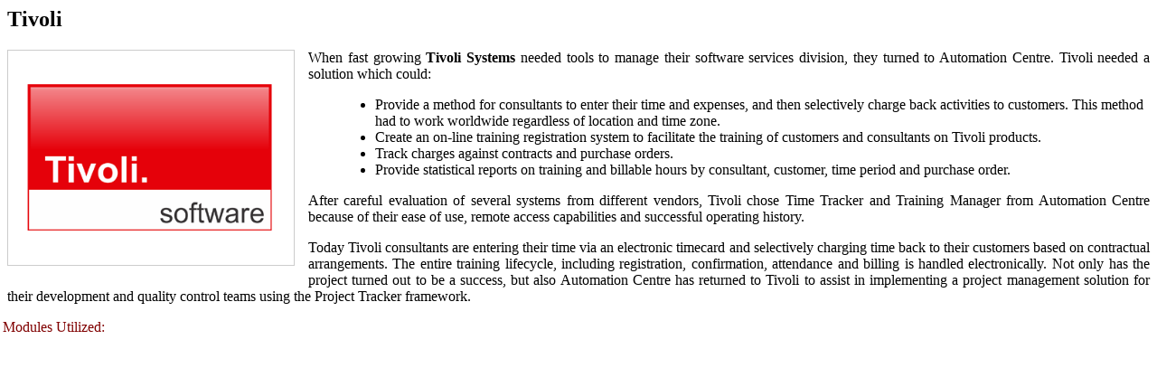

--- FILE ---
content_type: text/html
request_url: https://acentre.com/customer-Tivoli
body_size: 1342
content:
<div class="portfolio-ajax-modal">

    <div class="ajax-modal-title">
        <div class="title-block" style="margin:0px"><h2>Tivoli</h2></div>
    </div>

    <div class="modal-padding clear-bottommargin clearfix">

        <div class="row"> 

            <!-- Portfolio Single Image
            ============================================= -->
            <div class="col-md-12 portfolio-single-image bottommargin">
                <a href="#"><img src="images/clients/Tivoli.png" alt="" align="left" style="border:1px solid #cccccc;width:25%;margin-right:15px;margin-bottom:15px"></a>



                <!-- Portfolio Single - Description
                ============================================= -->

<p align=justify>When fast growing <b>Tivoli Systems</b> needed tools to manage their software services division, they turned to Automation Centre. Tivoli needed a solution which could:
<ul class="iconlist">
<li style="margin-left:30%"><i class="icon-caret-right"></i> Provide a method for consultants to enter their time and expenses, and then selectively charge back activities to customers. This method had to work worldwide regardless of location and time zone.
<li style="margin-left:30%"><i class="icon-caret-right"></i> Create an on-line training registration system to facilitate the training of customers and consultants on Tivoli products.
<li style="margin-left:30%"><i class="icon-caret-right"></i> Track charges against contracts and purchase orders.
<li style="margin-left:30%"><i class="icon-caret-right"></i> Provide statistical reports on training and billable hours by consultant, customer, time period and purchase order.
</ul>
<p align=justify>After careful evaluation of several systems from different vendors, Tivoli chose Time Tracker and Training Manager from Automation Centre because of their ease of use, remote access capabilities and successful operating history.

<p align=justify>Today Tivoli consultants are entering their time via an electronic timecard and selectively charging time back to their customers based on contractual arrangements. The entire training lifecycle, including registration, confirmation, attendance and billing is handled electronically. Not only has the project turned out to be a success, but also Automation Centre has returned to Tivoli to assist in implementing a project management solution for their development and quality control teams using the Project Tracker framework.
 

                <!-- Portfolio Single - Description End -->


                <!-- Portfolio Single - Share
                ============================================= -->
                <div class="si-share clearfix">
                    <span style="font-size:16px;color:maroon;margin-left:-5px">Modules Utilized:</span>
                    <div>
                        <a href="project-portfolio-management" class="social-icon si-borderless si-github" Title="Project Tracker" style="font-size:24px">
                            <i class="icon-sitemap"></i>
                            <i class="icon-sitemap"></i>
                        </a>
                        <a href="time-tracking-software" class="social-icon si-borderless si-github" Title="Time Tracker" style="font-size:24px">
                            <i class="icon-time"></i>
                            <i class="icon-time"></i>
                        </a>
                         <a href="personnel-management" class="social-icon si-borderless si-pinterest" Title="Personnel Tracker" style="font-size:24px">
                            <i class="icon-users"></i>
                            <i class="icon-users"></i>
                        </a>


                    </div>
                </div>
                <!-- Portfolio Single - Share End -->

            </div><!-- .portfolio-single-content end -->

        </div>

    </div>
</div>